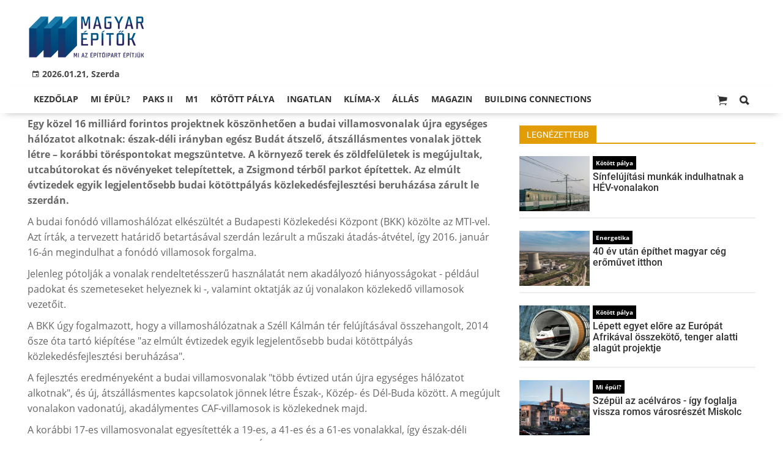

--- FILE ---
content_type: text/html;charset=UTF-8
request_url: https://magyarepitok.hu/egesz-budat-atszelo-villamosvonalak-szulettek
body_size: 8105
content:
<!DOCTYPE html><html lang="hu"><head><meta http-equiv="Content-Type" content="text/html; charset=utf-8"><meta name="viewport" content="width=device-width,height=device-height,initial-scale=1"><title>Egész Budát átszelő villamosvonalak születtek | Magyar Építők</title><meta name="description" content="Egy közel 16 milliárd forintos projektnek köszönhetően&nbsp;a budai villamosvonalak újra egységes hálózatot alkotnak: észak-déli irányban egész Budát átszelő, átszállásmentes vonalak jöttek létre – korábbi töréspontokat megszüntetve. A környező terek és zöldfelületek is megújultak, utcabútorokat és növényeket telepítettek,&nbsp;a Zsigmond térből parkot építettek.&nbsp;Az elmúlt évtizedek egyik legjelentősebb budai kötöttpályás közlekedésfejlesztési beruházása&nbsp;zárult le szerdán. "><meta name="twitter:card" content="summary_large_image"><meta name="twitter:url" content="http://magyarepitok.hu/egesz-budat-atszelo-villamosvonalak-szulettek"><meta name="twitter:description" content="Egy közel 16 milliárd forintos projektnek köszönhetően&nbsp;a budai villamosvonalak újra egységes hálózatot alkotnak: észak-déli irányban egész Budát átszelő, átszállásmentes vonalak jöttek létre – korábbi töréspontokat megszüntetve. A környező terek és zöldfelületek is megújultak, utcabútorokat és növényeket telepítettek,&nbsp;a Zsigmond térből parkot építettek.&nbsp;Az elmúlt évtizedek egyik legjelentősebb budai kötöttpályás közlekedésfejlesztési beruházása&nbsp;zárult le szerdán. "><meta name="twitter:image:src" content="https://static.regon.hu/ma/2015/12/fonodo_vili.jpg"><meta name="keywords" content="Aktuális,villamoshálózat fejlesztés"><meta name="news_keywords" content="Aktuális,villamoshálózat fejlesztés"><meta name="author" content="BC Zrt."><meta name="robots" content="index, follow"><meta property="og:title" content="Egész Budát átszelő villamosvonalak születtek"><meta property="og:image" content="https://static.regon.hu/ma/2015/12/fonodo_vili.jpg"><meta property="og:type" content="article"><meta property="og:url" content="http://magyarepitok.hu/egesz-budat-atszelo-villamosvonalak-szulettek"><meta property="og:locale" content="hu_HU"><meta property="og:description" content="Egy közel 16 milliárd forintos projektnek köszönhetően&nbsp;a budai villamosvonalak újra egységes hálózatot alkotnak: észak-déli irányban egész Budát átszelő, átszállásmentes vonalak jöttek létre – korábbi töréspontokat megszüntetve. A környező terek és zöldfelületek is megújultak, utcabútorokat és növényeket telepítettek,&nbsp;a Zsigmond térből parkot építettek.&nbsp;Az elmúlt évtizedek egyik legjelentősebb budai kötöttpályás közlekedésfejlesztési beruházása&nbsp;zárult le szerdán. "><link rel="canonical" href="https://magyarepitok.hu/egesz-budat-atszelo-villamosvonalak-szulettek"><link rel="preload" href="https://static.regon.hu/ma/2015/12/fonodo_vili.jpg" as="image" fetchpriority="high"><link href="https://static.regon.hu/theme/cache/css/3545591a9adc10acc1abdf43cc2b631f.css" rel="stylesheet" type="text/css"><script type="text/javascript">window._e=[];window._r=function(c){window._e.push(c)};window._fbappid='2390862197818702';</script><link rel="preconnect" href="https://static.regon.hu">
<link rel="dns-prefetch" href="https://server.regon.hu">
<link rel="preload" href="https://static.regon.hu/theme/cache/js/13fd94cebc28f40f67b6227b989b3793.js" as="script">
<link rel="apple-touch-icon" sizes="180x180" href="https://static.regon.hu/favicon/me/apple-touch-icon.png">
<link rel="icon" type="image/png" sizes="32x32" href="https://static.regon.hu/favicon/me/favicon-32x32.png">
<link rel="icon" type="image/png" sizes="16x16" href="https://static.regon.hu/favicon/me/favicon-16x16.png">
<link rel="manifest" href="https://static.regon.hu/favicon/me/manifest.json">
<link rel="mask-icon" href="https://static.regon.hu/favicon/me/safari-pinned-tab.svg" color="#5bbad5">
<link rel="shortcut icon" href="https://static.regon.hu/favicon/me/favicon.ico">
<link rel="copyright" title="Szerzői jogok" href="/szerzoi-jogok">
<link rel="author" title="Impresszum" href="/impresszum">
<link rel="home" title="" href="/">
<link rel="alternate" type="application/rss+xml" title="Magyar Építők" href="https://magyarepitok.hu/rss">
<meta name="msapplication-TileColor" content="#da532c">
<meta name="msapplication-config" content="https://static.regon.hu/favicon/me/browserconfig.xml">
<meta name="theme-color" content="#ffffff">
<meta name="copyright" content="https://magyarepitok.hu/szerzoi-jogok/">
<meta name="msvalidate.01" content="88263985BAB206E718DD62B347A6FA03">
<meta name="p:domain_verify" content="d1a340d0798bf4a2267e5d772964b25c">
<meta property="article:publisher" content="https://www.facebook.com/magyarepitok/">
<meta property="fb:pages" content="858185254269102">
<meta property="fb:app_id" content="2390862197818702">
<script type="text/javascript">
  function setReviveAd(containerId, desktopZoneId, mobileZoneId, width, height, height2) {
    var adUnit = document.getElementById(containerId);
    var adWidth = adUnit.offsetWidth;
    var reviveAd = adUnit.querySelector("ins");
    if (adWidth >= width) {
      reviveAd.setAttribute("data-revive-zoneid", desktopZoneId);
      reviveAd.setAttribute("style", "display:block;height:" + height + "px");
    } else {
      reviveAd.setAttribute("data-revive-zoneid", mobileZoneId);
      reviveAd.setAttribute("style", "display:block;height:" + height2 + "px");
    }
  }
</script>
<script>
  window.OneSignal = window.OneSignal || [];
  OneSignal.push(function() {
    OneSignal.init({
      appId: "9a08c6ee-afbf-4dbc-96c4-31a2b8aa8314",
    });
  });
</script>
<script type="text/javascript">
    (function(c,l,a,r,i,t,y){
        c[a]=c[a]||function(){(c[a].q=c[a].q||[]).push(arguments)};
        t=l.createElement(r);t.async=1;t.src="https://www.clarity.ms/tag/"+i;
        y=l.getElementsByTagName(r)[0];y.parentNode.insertBefore(t,y);
    })(window, document, "clarity", "script", "fnv7j7luwl");
</script></head><body class="newmenu"><div id="fb-root"></div><div class="mobile-m"><nav class="mobile-nav"><i class="ion-close-round m-close" id="m_close"></i><ul class="mobile-nav-ctrl"><li><a class="m-srch-btn ion-search" href="javascript:;" onclick="search.click(document.getElementById('mobile_search'));"></a><input type="search" id="mobile_search" value=""  data-url="https://magyarepitok.hu/kereses" onkeypress="search.keypress(event,this);" placeholder="Keresés..." /></li></ul><ul class="mobile-nav-m-li"><li class=" darkblue"><a href="https://magyarepitok.hu">Kezdőlap</a></li><li class=" green"><a href="https://magyarepitok.hu/mi-epul">Mi épül?</a></li><li class=""><a href="https://magyarepitok.hu/paksII">Paks II</a></li><li class=""><a href="https://magyarepitok.hu/temak/m1-es-autopalya">M1</a></li><li class=""><a href="https://magyarepitok.hu/kotott-palya">Kötött pálya</a></li><li class=""><a href="https://magyarepitok.hu/ingatlan">Ingatlan</a></li><li class=" green"><a href="https://magyarepitok.hu/klima-x">Klíma-X</a></li><li class=""><a href="https://magyarepitok.hu/allas">Állás</a></li><li class=" default hasSub"><a href="">Magazin</a><div class="tbl"><div class="tbl-cell"><i class="ion-arrow-down-b"></i></div></div><ul class="sub "><li class=" default"><a href="https://magyarepitok.hu/aktualis-szam">Aktuális szám</a></li><li class=" default"><a href="https://magyarepitok.hu/regebbi-szamok">Régebbi számok</a></li><li class=" default"><a href="https://magyarepitok.hu/elofizetes">Előfizetés</a></li></ul></li><li class=""><a href="https://buildingconnections.eu">Building Connections</a></li></ul></nav></div><div class="row col-10 header-cnt  mq-9-disp-no"><div class="mw1200 col-10 base-cnt"><div class="col-10 header"><div class="col-10 mq-9-col-5 head-info"><div class="logo mq-9-pad-0" style="background-image: url('https://static.regon.hu/theme/default/img/magyar epitok_200_3.png');cursor:pointer;" onclick="document.location.href='https://magyarepitok.hu';" style="cursor:pointer;"></div><div class="header-ad">
</div><div class="col-10" style=""><span style="padding: 5px 8px;color: #454748;font-weight:bold;"><i class="ion-android-calendar" style="margin-right: 5px;"></i>2026.01.21, Szerda</span></div></div></div></div></div><div class="col-10 main-menu-wrapper" id="menu-container"><div class="row col-10 main-menu-cnt" id="main-menu"><div class="mw1200 col-10 base-cnt"><div class="col-10 mq-9-col-10 main-menu"><nav><ul class="main mq-9-disp-no"><li class="menu-logo"><div class="logo mq-9-pad-0" style="background-image: url('https://static.regon.hu/theme/default/img/magyar epitok_200_3.png');cursor:pointer;" onclick="document.location.href='https://magyarepitok.hu';"></div></li><li class=" darkblue"><a href="https://magyarepitok.hu">Kezdőlap</a></li><li class=" green"><a href="https://magyarepitok.hu/mi-epul">Mi épül?</a></li><li class=""><a href="https://magyarepitok.hu/paksII">Paks II</a></li><li class=""><a href="https://magyarepitok.hu/temak/m1-es-autopalya">M1</a></li><li class=""><a href="https://magyarepitok.hu/kotott-palya">Kötött pálya</a></li><li class=""><a href="https://magyarepitok.hu/ingatlan">Ingatlan</a></li><li class=" green"><a href="https://magyarepitok.hu/klima-x">Klíma-X</a></li><li class=""><a href="https://magyarepitok.hu/allas">Állás</a></li><li class=" default"><a href="">Magazin</a><ul class="sub"><li class=" default"><a href="https://magyarepitok.hu/aktualis-szam">Aktuális szám</a></li><li class=" default"><a href="https://magyarepitok.hu/regebbi-szamok">Régebbi számok</a></li><li class=" default"><a href="https://magyarepitok.hu/elofizetes">Előfizetés</a></li></ul></li><li class=""><a href="https://buildingconnections.eu">Building Connections</a></li><li class="srch-top-btn"><a id="srch-btn" class="srch-btn ion-search" href="javascript:;"></a><ul class="srch-sub"><li class="menu-srch"><input type="text" placeholder="Keresés..." name="search_str" data-url="https://magyarepitok.hu/kereses" onkeypress="search.keypress(event,this);"></li></ul></li><li class="cart-btn"><a class="srch-btn ion-ios-cart" href="https://magyarepitok.hu/webshop/cart" target="_self" title="Kosár" id="cart_menu_indicator"><i></i></a></li></ul><ul class="main mobile-start mq-9-disp-block"><li class="logo-li"><div class="logo mq-9-pad-0" style="background-image: url('https://static.regon.hu/theme/default/img/magyar epitok_200_3.png');cursor:pointer;" onclick="document.location.href='https://magyarepitok.hu';" style="cursor:pointer;"></div></li><li class="button-li"><i class="ion-navicon-round mobile-show"></i></li><li class="cart-mobile-btn mar-r-10"><a href="/webshop/cart" target="_self" title="Kosár" id="cart_menu_indicator_mobile"><i class="ion-ios-cart"><i></i></i></a></li></ul></nav></div></div></div></div><div class="body-m-overlay"></div><div class="row body-cnt"><div class="row col-10 parallax" id="content_p_1"><div class="mw1200 col-10 base-cnt mq-9-col-10-no-pad"><div class="col-65 mq-9-col-10" id="content_m_1"><div class="news-content mq-9-col-10" style="margin-bottom:20px;"><p><strong>Egy közel 16 milliárd forintos projektnek köszönhetően&nbsp;a budai villamosvonalak újra egységes hálózatot alkotnak: észak-déli irányban egész Budát átszelő, átszállásmentes vonalak jöttek létre – korábbi töréspontokat megszüntetve. A környező terek és zöldfelületek is megújultak, utcabútorokat és növényeket telepítettek,&nbsp;a Zsigmond térből parkot építettek.&nbsp;Az elmúlt évtizedek egyik legjelentősebb budai kötöttpályás közlekedésfejlesztési beruházása&nbsp;zárult le szerdán.</strong></p>
<p>A budai fonódó villamoshálózat elkészültét a Budapesti Közlekedési Központ (BKK) közölte az MTI-vel. Azt írták, a tervezett határidő betartásával szerdán lezárult a műszaki átadás-átvétel, így 2016. január 16-án megindulhat a fonódó villamosok forgalma.</p>
<p>Jelenleg pótolják a vonalak rendeltetésszerű használatát nem akadályozó hiányosságokat - például padokat és szemeteseket helyeznek ki -, valamint oktatják az új vonalakon közlekedő villamosok vezetőit.</p>
<p>A BKK úgy fogalmazott, hogy a villamoshálózatnak a Széll Kálmán tér felújításával összehangolt, 2014 ősze óta tartó kiépítése "az elmúlt évtizedek egyik legjelentősebb budai kötöttpályás közlekedésfejlesztési beruházása".&nbsp;</p>
<p>A fejlesztés eredményeként a budai villamosvonalak "több évtized után újra egységes hálózatot alkotnak", és új, átszállásmentes kapcsolatok jönnek létre Észak-, Közép- és Dél-Buda között. A megújult vonalakon vadonatúj, akadálymentes CAF-villamosok is közlekednek majd.&nbsp;&nbsp;&nbsp;&nbsp;</p>
<p>A korábbi 17-es villamosvonalat egyesítették a 19-es, a 41-es és a 61-es vonalakkal, így észak-déli irányban egész Budát átszelő vonalak jöttek létre. Óbudáról átszállásmentes, kötöttpályás kapcsolat épült ki a Batthyány tér, a Széll Kálmán tér, a BAH-csomópont, a Móricz Zsigmond körtér, Albertfalva, valamint Kelenföld felé.</p>
<p>Az alábbi ábrán&nbsp;a pirossal jelölt területek&nbsp;mutatják&nbsp;<strong>azokat az útszakaszokat, amelyek eddig villamospálya&nbsp;hiányában megszakították a közlekedést</strong>, a fejlesztésnek köszönhetően viszont átszállás nélkül bejárhatóak lesznek.</p>
<p class="rtecenter"><img alt="" src="https://static.regon.hu/theme/default/img/1x1.jpg" data-original="http://static.regon.hu/odp/ma/fonodo_vili2.jpg" class="lazy"/></p>
<p>A budai fonódó projekt keretében nemcsak a villamosvonalakat kötötték össze, de komplexen felújították a meglévő Frankel Leó utcai és Bécsi úti villamosvonalat is a Margit hídtól egészen a Tímár utcáig. A rekonstrukció eredményeként ezen a szakaszon korszerűsödött a vonal áramellátása, a villamospálya teljesen átépült, a Bécsi út és a Frankel Leó utca is új út- és járdaburkolatot kapott, továbbá felújították az ott húzódó közműveket.&nbsp;&nbsp;&nbsp;&nbsp;</p>
<p>A villamosvonal felújítása érintette a környező tereket és zöldfelületeket is. A közúti csomópontok átalakításával az eddig kettéosztott Zsigmond térből egy új, könnyebben átjárható, nagyméretű park jött létre. Városképi elemekkel is gazdagodott a fejlesztési terület: a környéken utcabútorokat és növényeket telepítettek.</p>
<p>A budai fonódó villamos az Új Széchenyi Terv Közlekedési Operatív Programjának segítségével európai uniós és hazai forrásból épült meg, összesen 15,9 milliárd forintból.</p>
<p>A változó villamos- és buszközlekedést a BKK külön közleményében hamarosan részletesen ismerteti.</p>
<p>(mti, magyarepitok.hu)</p>
<p>(fotók: mti)</p>
<div class="col-10 mq-9-pad-t-5 mq-9-pad-b-5"><div class="col-10 news-cat"><h3 class="section-title">Galéria</h3></div><section class="gallery" id="lightgallery"><div class="gallery-item" data-src="https://static.regon.hu/ma/2015/12/fonodo_vili.jpg" data-lg-size="960-641" ><img class="gallery-thumb sk-gl-item lazy" src="https://static.regon.hu/ma/2015/12/tn-fonodo_vili.jpg" data-src="https://static.regon.hu/ma/2015/12/fonodo_vili.jpg" loading="lazy" data-thumb="https://static.regon.hu/ma/2015/12/tn-fonodo_vili.jpg" alt=""></div><div class="gallery-item" data-src="https://static.regon.hu/ma/2015/12/fonodo_vili2.jpg" data-lg-size="768-885" ><img class="gallery-thumb sk-gl-item lazy" src="https://static.regon.hu/ma/2015/12/tn-fonodo_vili2.jpg" data-src="https://static.regon.hu/ma/2015/12/fonodo_vili2.jpg" loading="lazy" data-thumb="https://static.regon.hu/ma/2015/12/tn-fonodo_vili2.jpg" alt=""></div></section></div><script type="text/javascript" async>let lg,lgPlugin;document.addEventListener("DOMContentLoaded", () => {lg = document.getElementById('lightgallery');lgPlugin = lightGallery(lg, {plugins : [lgZoom],selector: '.gallery-item',controls: true,thumbnail: true,zoomFromOrigin: false,download: false,subHtmlSelectorRelative: true,speed: 500,strings: {closeGallery: 'Galéria bezárása',previousSlide: 'Előző kép',nextSlide: 'Következő kép'},mobileSettings : {controls: true,howCloseIcon: true},zoomPluginStrings: {viewActualSize: 'Méret váltás'}});lg.addEventListener('lgBeforeOpen', () => {document.body.classList.add('lg-on');/*document.documentElement.classList.add('lg-on');*/});lg.addEventListener('lgAfterClose', () => {document.body.classList.remove('lg-on');/*document.documentElement.classList.remove('lg-on');*/});/* GALLERY OPEN OVERRIDE */let galleryOpenEl = document.querySelectorAll('a[onclick*="openGallery"]');for (var i = 0; i < galleryOpenEl.length; i++) {galleryOpenEl[i].setAttribute('onclick', 'lgPlugin.openGallery();');}});</script><div class="taglist-cnt col-10 ad"><div class="col-10 news-cat" style="border-color:#d0d0d0"></div><div class="ncat-tag-cnt"><ahref="https://magyarepitok.hu/aktualis"><i class="ncat-tag">Aktuális</i></a><ahref="https://magyarepitok.hu/temak/villamoshalozat-fejlesztes"><i class="ncat-tag">villamoshálózat fejlesztés</i></a></div></div></div><script type="application/ld+json">{"@context":"http://schema.org","@type":"NewsArticle","mainEntityOfPage":{"@type":"WebPage","@id":"https://magyarepitok.hu/egesz-budat-atszelo-villamosvonalak-szulettek"},"headline":"Egész Budát átszelő villamosvonalak születtek","image":{"@type":"ImageObject","url":"https://static.regon.hu/ma/2015/12/tn2-fonodo_vili.jpg","width":"590","height":"500"},"datePublished":"2015-12-23T19:13:58+01:00","dateModified":"2015-12-23T20:49:00+01:00","author":{"@type":"Person","name":"Hegedűs Gergely"},"publisher":{"@type":"Organization","name":"BC Zrt.","logo":{"@type":"ImageObject","url":"https://static.regon.hu/theme/default/img/magyar epitok_200_3.png"}},"description":"Egy közel 16 milliárd forintos projektnek köszönhetően&nbsp;a budai villamosvonalak újra egységes hálózatot alkotnak: észak-déli irányban egész Budát átszelő, átszállásmentes vonalak jöttek létre – korábbi töréspontokat megszüntetve. A környező terek és zöldfelületek is megújultak, utcabútorokat és növényeket telepítettek,&nbsp;a Zsigmond térből parkot építettek.&nbsp;Az elmúlt évtizedek egyik legjelentősebb budai kötöttpályás közlekedésfejlesztési beruházása&nbsp;zárult le szerdán. 
","sameAs":["https://twitter.com/Magyar_Epitok","https://www.facebook.com/magyarepitok/","https://www.instagram.com/magyarepitok/","https://www.youtube.com/c/Magyar%C3%89p%C3%ADt%C5%91k"]}</script><script>_r(function(){window.FBAsync();});</script><div data-dp="4" class="category-section lightgreen row"><div class="col-10 news-cat lightgreen center mq-6-pad-r-10"><h3 class="section-title">Ajánljuk még</h3></div><a href="https://magyarepitok.hu/aktualis/2026/01/rekordot-dont-romania-az-utepitesben-attores-jon-2026-ban-erdely-elereseben"><div class="col-33 pad-r-10 mq-6-col-10-wide mq-6-mar-b-20"><div class="news-big cn4"><div class="news-img lazy news-img-wide-c3" data-original="https://static.regon.hu/ma/2026/01/tn2-ro-web_250924_at---21.jpg"><div class="news-tag" >Aktuális</div> </div><h2 class="mq-6-pad-l-r-5">Áttörés jön idén Erdély gyorsforgalmi elérésében</h2></div></div></a><a href="https://magyarepitok.hu/aktualis/2025/11/eros-szakmai-alapra-meg-erosebb-vezetesi-strukturat-epit-a-kesz-epito-uj-vezerigazgatoja"><div class="col-33 pad-r-10 mq-6-col-10-wide mq-6-mar-b-20"><div class="news-big cn4"><div class="news-img lazy news-img-wide-c3" data-original="https://static.regon.hu/ma/2025/11/tn2-armosbela_keszepito3.jpg"><div class="news-tag" >Aktuális</div> </div><h2 class="mq-6-pad-l-r-5">Erős szakmai alapra még erősebb vezetési struktúrát épít a KÉSZ Építő új vezérigazgatója</h2></div></div></a><a href="https://magyarepitok.hu/aktualis/2025/12/ketszintes-jegpalyahoz-emeltek-ideiglenes-szerkezetet"><div class="col-33 pad-r-10 mq-6-col-10-wide mq-6-mar-b-20"><div class="news-big cn4"><div class="news-img lazy news-img-wide-c3" data-original="https://static.regon.hu/ma/2025/12/tn2-je_gpa_lya1_1_dji_20251128200135_0021_d_mp4.00_00_04_27.jpg"><div class="news-tag" >Aktuális</div> </div><h2 class="mq-6-pad-l-r-5">Kétszintes jégpályához emeltek ideiglenes szerkezetet</h2></div></div></a></div></div><div class="col-35 mq-9-col-10 fright sidebar" data-sticky-parent="#content_m_1"><div class="category-section yellow row"><div class="col-10 news-cat yellow center mq-6-pad-r-10"><h3 class="section-title">Legnézettebb</h3></div><div class="news-list"><ul class="news-snippets"><li><a href="https://magyarepitok.hu/kotott-palya/2026/01/sinfelujitasi-munkak-indulhatnak-a-hev-vonalakon-budapesten-es-kornyeken"><div class="news-img lazy" data-original="https://static.regon.hu/ma/2026/01/tn-bhev_kocsi_szentendre_hataraban_2016nov.jpg"></div><div class="ncat-tag-cnt"><i class="ncat-tag " style="">Kötött pálya</i></div><h2>Sínfelújítási munkák indulhatnak a HÉV-vonalakon</h2></a></li><li><a href="https://magyarepitok.hu/energetika/2026/01/40-ev-utan-epithet-magyar-ceg-eromuvet-itthon"><div class="news-img lazy" data-original="https://static.regon.hu/ma/2026/01/tn-matra_ccgt_latvanyterv.jpg"></div><div class="ncat-tag-cnt"><i class="ncat-tag " style="">Energetika</i></div><h2>40 év után építhet magyar cég erőművet itthon</h2></a></li><li><a href="https://magyarepitok.hu/kotott-palya/2026/01/lepett-egyet-elore-az-europat-afrikaval-osszekoto-tenger-alatti-alagut"><div class="news-img lazy" data-original="https://static.regon.hu/ma/2026/01/tn-spanymar.jpg"></div><div class="ncat-tag-cnt"><i class="ncat-tag " style="">Kötött pálya</i></div><h2>Lépett egyet előre az Európát Afrikával összekötő, tenger alatti alagút projektje</h2></a></li><li><a href="https://magyarepitok.hu/mi-epul/2026/01/szepul-az-acelvaros-igy-foglalja-vissza-romos-varosreszet-miskolc"><div class="news-img lazy" data-original="https://static.regon.hu/ma/2026/01/tn-dam.jpg"></div><div class="ncat-tag-cnt"><i class="ncat-tag " style="">Mi épül?</i></div><h2>Szépül az acélváros - így foglalja vissza romos városrészét Miskolc</h2></a></li><li class="last-item"><a href="https://magyarepitok.hu/kotott-palya/2026/01/uj-szintre-lephet-nyiregyhaza-kozlekedese-indulhat-az-ujratervezes"><div class="news-img lazy" data-original="https://static.regon.hu/ma/2026/01/tn-nyiregyhaza_web_220218_em--0349.jpg"></div><div class="ncat-tag-cnt"><i class="ncat-tag " style="">Kötött pálya</i></div><h2>Indulhat Nyíregyháza közlekedésének újratervezése </h2></a></li></ul></div></div><br/><br/></div></div></div><div class="row col-10"><div class="footer-cnt"><div class="mw1200 col-10 base-cnt"><div class="footer"><div class="col-33 pad-r-10 mq-9-col-5-not-important mq-6-col-10"><div class="news-list"><h4>Legolvasottabb</h4><ul><li><a href="https://magyarepitok.hu/kotott-palya/2026/01/sinfelujitasi-munkak-indulhatnak-a-hev-vonalakon-budapesten-es-kornyeken"><div class="news-img lazy" src="https://static.regon.hu/theme/default/img/1x1.gif" data-original="https://static.regon.hu/ma/2026/01/tn1-bhev_kocsi_szentendre_hataraban_2016nov.jpg"></div><h2>Sínfelújítási munkák indulhatnak a HÉV-vonalakon</h2><div class="news-info-inline"></div></a></li><li><a href="https://magyarepitok.hu/energetika/2026/01/40-ev-utan-epithet-magyar-ceg-eromuvet-itthon"><div class="news-img lazy" src="https://static.regon.hu/theme/default/img/1x1.gif" data-original="https://static.regon.hu/ma/2026/01/tn1-matra_ccgt_latvanyterv.jpg"></div><h2>40 év után építhet magyar cég erőművet itthon</h2><div class="news-info-inline"></div></a></li><li><a href="https://magyarepitok.hu/kotott-palya/2026/01/lepett-egyet-elore-az-europat-afrikaval-osszekoto-tenger-alatti-alagut"><div class="news-img lazy" src="https://static.regon.hu/theme/default/img/1x1.gif" data-original="https://static.regon.hu/ma/2026/01/tn1-spanymar.jpg"></div><h2>Lépett egyet előre az Európát Afrikával összekötő, tenger alatti alagút projektje</h2><div class="news-info-inline"></div></a></li></ul></div></div><div class="col-33 pad-r-10 pad-l-10 mq-9-col-5-not-important mq-9-pad-0 mq-6-col-10"><div class="news-list"><h4>Kiemelt</h4><ul><li><a href="https://magyarepitok.hu/kotott-palya/2026/01/uj-szintre-lephet-nyiregyhaza-kozlekedese-indulhat-az-ujratervezes"><div class="news-img lazy" src="https://static.regon.hu/theme/default/img/1x1.gif" data-original="https://static.regon.hu/ma/2026/01/tn1-nyiregyhaza_web_220218_em--0349.jpg"></div><h2>Indulhat Nyíregyháza közlekedésének újratervezése </h2><div class="news-info-inline"></div></a></li><li><a href="https://magyarepitok.hu/mi-epul/2026/01/aktiv-turisztikai-fejlesztesek-valosultak-meg-a-kis-duna-menten"><div class="news-img lazy" src="https://static.regon.hu/theme/default/img/1x1.gif" data-original="https://static.regon.hu/ma/2026/01/tn1-615771343_1392623469544940_4094596015913558119_n.jpg"></div><h2>Aktív turisztikai fejlesztések valósultak meg a Kis-Duna mentén</h2><div class="news-info-inline"></div></a></li><li><a href="https://magyarepitok.hu/kotott-palya/2026/01/sinfelujitasi-munkak-indulhatnak-a-hev-vonalakon-budapesten-es-kornyeken"><div class="news-img lazy" src="https://static.regon.hu/theme/default/img/1x1.gif" data-original="https://static.regon.hu/ma/2026/01/tn1-bhev_kocsi_szentendre_hataraban_2016nov.jpg"></div><h2>Sínfelújítási munkák indulhatnak a HÉV-vonalakon</h2><div class="news-info-inline"></div></a></li></ul></div></div><div class="col-33 pad-l-10 mq-9-col-10"><div class="news-list"><h4>Témáinkból</h4><ul class="popular-cat"><li><a href="https://magyarepitok.hu/temak/mapei-kft" >Mapei Kft.</a></li><li><a href="https://magyarepitok.hu/temak/swietelsky-magyarorszag-kft" >Swietelsky Magyarország Kft.</a></li><li><a href="https://magyarepitok.hu/temak/kesz-csoport" >KÉSZ Csoport</a></li><li><a href="https://magyarepitok.hu/temak/zaev-epitoipari-zrt" >ZÁÉV Építőipari Zrt.</a></li><li><a href="https://magyarepitok.hu/temak/m3-metro" >M3-as metró</a></li><li><a href="https://magyarepitok.hu/temak/a-hid-zrt" >A-Híd Zrt.</a></li><li><a href="https://magyarepitok.hu/temak/szabadics-zrt" >Szabadics Zrt.</a></li><li><a href="https://magyarepitok.hu/temak/ke-viz-21-zrt" >Ke-Víz 21 Zrt.</a></li><li><a href="https://magyarepitok.hu/temak/market-epito-zrt" >Market Építő Zrt.</a></li><li><a href="https://magyarepitok.hu/temak/duna-aszfalt-zrt" >Duna Aszfalt Zrt.</a></li><li><a href="https://magyarepitok.hu/temak/terran-tetocserep-gyarto-kft" >Terrán Tetőcserép Gyártó Kft.</a></li><li><a href="https://magyarepitok.hu/temak/west-hungaria-bau-kft" >WEST HUNGÁRIA BAU Kft.</a></li><li><a href="https://magyarepitok.hu/temak/evosz" >ÉVOSZ</a></li><li><a href="https://magyarepitok.hu/temak/hunep-zrt" >Hunép Zrt.</a></li><li><a href="https://magyarepitok.hu/temak/colas-alterra-zrt" >Colas Alterra Zrt.</a></li></ul></div></div></div></div></div></div><script type="text/javascript" src="https://server.regon.hu/tracker/?eyJ0IjoianMiLCJpIjoiMTkyIiwicyI6IjE2In0="></script><div class="row col-10"  id="footer-start"><div class="footer-bottom"><div class="mw1200 col-10 base-cnt"><ul class="col-10"><li><a href="https://magyarepitok.hu/impresszum">Impresszum</a></li><li><a href="https://magyarepitok.hu/szerzoi-jogok">Szerzői jogok</a></li><li><a href="https://magyarepitok.hu/felhasznalasi-feltetelek">Felhasználási feltételek</a></li><li><a href="https://magyarepitok.hu/mediaajanlat-oldal">Médiaajánlat</a></li><li><a href="https://magyarepitok.hu/adatvedelem">Adatvédelem</a></li><li><a href="https://bccomm.hu">BC COMM</a></li><li><a href="#footer-start" onclick="window.__tcfapi('displayConsentUi', 2, function() {} );">Süti beállítások</a></li></ul><p class="col-10" style="text-align:center;">magyarepitok.hu - Minden jog fenntartva! - 2026.01.21</p></div></div></div><script defer src="https://cdn.jsdelivr.net/npm/quicklink@3.0.1/dist/quicklink.umd.js"></script>
<script>
  window.addEventListener('load', () => {
    quicklink.listen();
  });
</script>
<script defer src="https://static.regon.hu/js/me/lazyscroll_v3.min.js"></script>
<script async src="https://www.googletagmanager.com/gtag/js?id=G-86EQ5Z1VGT"></script>
<script>
  window.dataLayer = window.dataLayer || [];
  function gtag(){dataLayer.push(arguments);}
  gtag('js', new Date());

  gtag('config', 'G-86EQ5Z1VGT');
</script></div><script type="application/ld+json">{"@context": "https://schema.org","@type": "BreadcrumbList","itemListElement": [{"@type": "ListItem","position": 1,"name": "Magyar Építők","item": "https://magyarepitok.hu"},{"@type": "ListItem","position": 2,"name": "Aktuális","item": "https://magyarepitok.hu/aktualis"},{"@type": "ListItem","position": 3,"name": "Egész Budát átszelő villamosvonalak születtek","item": "http://magyarepitok.hu/egesz-budat-atszelo-villamosvonalak-szulettek"}],"sameAs": ["https://twitter.com/Magyar_Epitok","https://www.facebook.com/magyarepitok/","https://www.instagram.com/magyarepitok/","https://www.youtube.com/c/Magyar%C3%89p%C3%ADt%C5%91k","https://www.linkedin.com/company/magyar-%C3%A9p%C3%ADt%C5%91k/"]}</script><script src="https://static.regon.hu/theme/cache/js/13fd94cebc28f40f67b6227b989b3793.js"></script><script defer src="https://static.cloudflareinsights.com/beacon.min.js/vcd15cbe7772f49c399c6a5babf22c1241717689176015" integrity="sha512-ZpsOmlRQV6y907TI0dKBHq9Md29nnaEIPlkf84rnaERnq6zvWvPUqr2ft8M1aS28oN72PdrCzSjY4U6VaAw1EQ==" data-cf-beacon='{"version":"2024.11.0","token":"12d06904fc9e4713ba5cd4caaff31c72","server_timing":{"name":{"cfCacheStatus":true,"cfEdge":true,"cfExtPri":true,"cfL4":true,"cfOrigin":true,"cfSpeedBrain":true},"location_startswith":null}}' crossorigin="anonymous"></script>
</body></html>